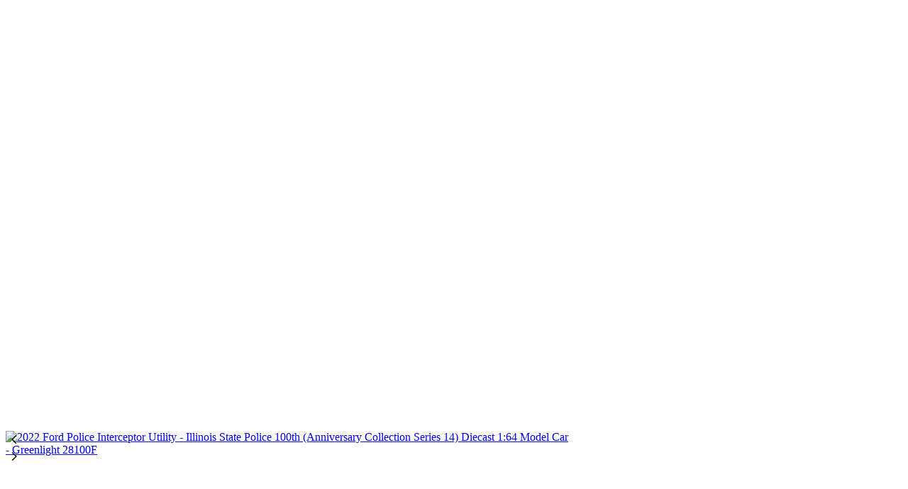

--- FILE ---
content_type: text/html; charset=utf-8
request_url: https://www.karsondiecast.com/collections/police/products/2022-ford-police-interceptor-utility-illinois-state-police-100th-anniversary-collection-series-14-diecast-1-64-model-car-greenlight-28100f-1?view=lightbox
body_size: 2647
content:


<div id="shopify-section-product-template" class="shopify-section">
<div itemscope itemtype="http://schema.org/Product" data-section-type="product-template">
  <meta itemprop="url" content="https://www.karsondiecast.com/products/2022-ford-police-interceptor-utility-illinois-state-police-100th-anniversary-collection-series-14-diecast-1-64-model-car-greenlight-28100f-1" />
  <meta itemprop="image" content="http://www.karsondiecast.com/cdn/shop/products/28100F_0dc3e3be-9aad-4593-84c8-97cfaf821419_grande.jpg?v=1762452057" />

  

  <style type="text/css">
  @media (min-width: 768px) {
    
      .product-gallery__image-1 {
          width: calc((100vh - 275px) * 1.3333333333333333);
      }
    
  }
  
    .gallery-thumbs__image-1 .rimage-outer-wrapper {
      width: 90px;
    }
  
  </style>

  <div class="product-container cf">
    <div class="product-gallery single-image">
      <div class="swiper-container gallery-top">
        <div class="swiper-wrapper">
          
          <div class="swiper-slide" data-featured="true">
            <a class="product-gallery__image product-gallery__image-1" href="//www.karsondiecast.com/cdn/shop/products/28100F_0dc3e3be-9aad-4593-84c8-97cfaf821419_2048x.jpg?v=1762452057" title="2022 Ford Police Interceptor Utility - Illinois State Police 100th (Anniversary Collection Series 14) Diecast 1:64 Model Car - Greenlight 28100F" data-full-size-src="//www.karsondiecast.com/cdn/shop/products/28100F_0dc3e3be-9aad-4593-84c8-97cfaf821419.jpg?v=1762452057">
              <div class="rimage-outer-wrapper" style="max-width: 800px; max-height: 600px">
  <div class="rimage-wrapper lazyload--placeholder" style="padding-top:75.0%">
    
    
    <img class="rimage__image lazyload fade-in "
      data-src="//www.karsondiecast.com/cdn/shop/products/28100F_0dc3e3be-9aad-4593-84c8-97cfaf821419_{width}x.jpg?v=1762452057"
      data-widths="[180, 220, 300, 360, 460, 540, 720, 900, 1080, 1296, 1512, 1728, 2048]"
      data-aspectratio="1.3333333333333333"
      data-sizes="auto"
      alt="2022 Ford Police Interceptor Utility - Illinois State Police 100th (Anniversary Collection Series 14) Diecast 1:64 Model Car - Greenlight 28100F"
      >

    <noscript>
      
      <img src="//www.karsondiecast.com/cdn/shop/products/28100F_0dc3e3be-9aad-4593-84c8-97cfaf821419_1024x1024.jpg?v=1762452057" alt="2022 Ford Police Interceptor Utility - Illinois State Police 100th (Anniversary Collection Series 14) Diecast 1:64 Model Car - Greenlight 28100F" class="rimage__image">
    </noscript>
  </div>
</div>


            </a>
          </div>
          
        </div>
        <div class="swiper-button-prev"><svg viewBox="0 0 24 24" height="24" width="24" xmlns="http://www.w3.org/2000/svg">
  <title>Left</title>
  <path d="M14.298 18.187l1.061-1.061-5.127-5.126 5.127-5.126-1.061-1.061-6.187 6.187z"></path>
</svg></div>
        <div class="swiper-button-next"><svg viewBox="0 0 24 24" height="24" width="24" xmlns="http://www.w3.org/2000/svg">
  <title>Right</title>
  <path d="M9.702 18.187l-1.061-1.061 5.127-5.126-5.127-5.126 1.061-1.061 6.187 6.187z"></path>
</svg></div>
      </div>
      <div class="gallery-thumbs">
        
        <a href="#" class="gallery-thumbs__image-1"><div class="rimage-outer-wrapper" style="max-width: 800px; max-height: 600px">
  <div class="rimage-wrapper lazyload--placeholder" style="padding-top:75.0%">
    
    
    <img class="rimage__image lazyload fade-in "
      data-src="//www.karsondiecast.com/cdn/shop/products/28100F_0dc3e3be-9aad-4593-84c8-97cfaf821419_{width}x.jpg?v=1762452057"
      data-widths="[180, 220, 300, 360, 460, 540, 720, 900, 1080, 1296, 1512, 1728, 2048]"
      data-aspectratio="1.3333333333333333"
      data-sizes="auto"
      alt="2022 Ford Police Interceptor Utility - Illinois State Police 100th (Anniversary Collection Series 14) Diecast 1:64 Model Car - Greenlight 28100F"
      >

    <noscript>
      
      <img src="//www.karsondiecast.com/cdn/shop/products/28100F_0dc3e3be-9aad-4593-84c8-97cfaf821419_1024x1024.jpg?v=1762452057" alt="2022 Ford Police Interceptor Utility - Illinois State Police 100th (Anniversary Collection Series 14) Diecast 1:64 Model Car - Greenlight 28100F" class="rimage__image">
    </noscript>
  </div>
</div>

</a>
        
      </div>
    </div><!-- /.product-gallery -->

    <div class="product-info">
        <div class="inner">
            





            <div class="majorinfo ">
              

              <h1 class="product-title" itemprop="name">2022 Ford Police Interceptor Utility - Illinois State Police 100th (Anniversary Collection Series 14) Diecast 1:64 Model Car - Greenlight 28100F</h1>

              <div class="pricearea" itemprop="offers" itemscope itemtype="http://schema.org/Offer">
                <meta itemprop="price" content="10.95" />
                <meta itemprop="priceCurrency" content="USD" />
                
                <link itemprop="availability" href="http://schema.org/InStock" />
                

                
                <span class="price theme-money">$10.95</span>
              </div>

              <div class="product-classification">
                
                
                
                
                <div class="vendor">Brand: <span itemprop="brand"><a href="/collections/greenlight" title="">Greenlight</a></span></div>
                

                
                <div class="sku ">SKU: <span class="sku__value">28100F</span></div>
                
              </div>
            </div>

            

            

            <form method="post" action="/cart/add" id="product_form_6723392241731" accept-charset="UTF-8" class="product-form" enctype="multipart/form-data" data-product-id="6723392241731" data-ajax="true" data-enable-history-state="false"><input type="hidden" name="form_type" value="product" /><input type="hidden" name="utf8" value="✓" />
              
              
                <shopify-payment-terms variant-id="40143714582595" shopify-meta="{&quot;type&quot;:&quot;product&quot;,&quot;currency_code&quot;:&quot;USD&quot;,&quot;country_code&quot;:&quot;US&quot;,&quot;variants&quot;:[{&quot;id&quot;:40143714582595,&quot;price_per_term&quot;:&quot;$5.47&quot;,&quot;full_price&quot;:&quot;$10.95&quot;,&quot;eligible&quot;:false,&quot;available&quot;:true,&quot;number_of_payment_terms&quot;:2}],&quot;min_price&quot;:&quot;$35.00&quot;,&quot;max_price&quot;:&quot;$30,000.00&quot;,&quot;financing_plans&quot;:[{&quot;min_price&quot;:&quot;$35.00&quot;,&quot;max_price&quot;:&quot;$49.99&quot;,&quot;terms&quot;:[{&quot;apr&quot;:0,&quot;loan_type&quot;:&quot;split_pay&quot;,&quot;installments_count&quot;:2}]},{&quot;min_price&quot;:&quot;$50.00&quot;,&quot;max_price&quot;:&quot;$149.99&quot;,&quot;terms&quot;:[{&quot;apr&quot;:0,&quot;loan_type&quot;:&quot;split_pay&quot;,&quot;installments_count&quot;:4}]},{&quot;min_price&quot;:&quot;$150.00&quot;,&quot;max_price&quot;:&quot;$999.99&quot;,&quot;terms&quot;:[{&quot;apr&quot;:0,&quot;loan_type&quot;:&quot;split_pay&quot;,&quot;installments_count&quot;:4},{&quot;apr&quot;:15,&quot;loan_type&quot;:&quot;interest&quot;,&quot;installments_count&quot;:3},{&quot;apr&quot;:15,&quot;loan_type&quot;:&quot;interest&quot;,&quot;installments_count&quot;:6},{&quot;apr&quot;:15,&quot;loan_type&quot;:&quot;interest&quot;,&quot;installments_count&quot;:12}]},{&quot;min_price&quot;:&quot;$1,000.00&quot;,&quot;max_price&quot;:&quot;$30,000.00&quot;,&quot;terms&quot;:[{&quot;apr&quot;:15,&quot;loan_type&quot;:&quot;interest&quot;,&quot;installments_count&quot;:3},{&quot;apr&quot;:15,&quot;loan_type&quot;:&quot;interest&quot;,&quot;installments_count&quot;:6},{&quot;apr&quot;:15,&quot;loan_type&quot;:&quot;interest&quot;,&quot;installments_count&quot;:12}]}],&quot;installments_buyer_prequalification_enabled&quot;:false,&quot;seller_id&quot;:520950}" ux-mode="iframe" show-new-buyer-incentive="false"></shopify-payment-terms>
              
              <div class="productoptions section">
                
                
                <input type="hidden" name="id" value="40143714582595" />
                

                <div class="with-payment-button">
                  
                    <div>
                      <label for="quantity">Quantity</label>
                      <input class="quantity" name="quantity" value="1" size="2" />
                    </div>
                    <button type="submit" name="add" class="add-to-cart button button--alt">Add to cart</button>
                    <div data-shopify="payment-button" class="shopify-payment-button"> <shopify-accelerated-checkout recommended="{&quot;supports_subs&quot;:true,&quot;supports_def_opts&quot;:false,&quot;name&quot;:&quot;shop_pay&quot;,&quot;wallet_params&quot;:{&quot;shopId&quot;:2478866479,&quot;merchantName&quot;:&quot;Karson Diecast Co.&quot;,&quot;personalized&quot;:true}}" fallback="{&quot;supports_subs&quot;:true,&quot;supports_def_opts&quot;:true,&quot;name&quot;:&quot;buy_it_now&quot;,&quot;wallet_params&quot;:{}}" access-token="888c357749c8c691268ab8538748085a" buyer-country="US" buyer-locale="en" buyer-currency="USD" variant-params="[{&quot;id&quot;:40143714582595,&quot;requiresShipping&quot;:true}]" shop-id="2478866479" enabled-flags="[&quot;d6d12da0&quot;,&quot;ae0f5bf6&quot;]" > <div class="shopify-payment-button__button" role="button" disabled aria-hidden="true" style="background-color: transparent; border: none"> <div class="shopify-payment-button__skeleton">&nbsp;</div> </div> <div class="shopify-payment-button__more-options shopify-payment-button__skeleton" role="button" disabled aria-hidden="true">&nbsp;</div> </shopify-accelerated-checkout> <small id="shopify-buyer-consent" class="hidden" aria-hidden="true" data-consent-type="subscription"> This item is a recurring or deferred purchase. By continuing, I agree to the <span id="shopify-subscription-policy-button">cancellation policy</span> and authorize you to charge my payment method at the prices, frequency and dates listed on this page until my order is fulfilled or I cancel, if permitted. </small> </div>
                  
                </div>
              </div><!-- /.options -->

              
              
              
            <input type="hidden" name="product-id" value="6723392241731" /><input type="hidden" name="section-id" value="product-template" /></form>

          

          
          
          <div class="section"><a href="/collections/police/products/2022-ford-police-interceptor-utility-illinois-state-police-100th-anniversary-collection-series-14-diecast-1-64-model-car-greenlight-28100f-1">See full details <span class="icon-arrow3-right"></span></a></div>
          
        </div>
    </div><!-- /#product-info -->
  </div><!-- /.product-container -->

  

</div>




</div>

<script type="application/json" id="ProductJson-6723392241731">
  {"id":6723392241731,"title":"2022 Ford Police Interceptor Utility - Illinois State Police 100th (Anniversary Collection Series 14) Diecast 1:64 Model Car - Greenlight 28100F","handle":"2022-ford-police-interceptor-utility-illinois-state-police-100th-anniversary-collection-series-14-diecast-1-64-model-car-greenlight-28100f-1","description":"\u003ch2 style=\"text-align: center;\" data-mce-fragment=\"1\"\u003e\u003cstrong data-mce-fragment=\"1\"\u003e2022 Ford Police Interceptor Utility - Illinois State Police 100th (Anniversary Collection) Series 14 Diecast 1:64 Model Car – Greenlight\u003c\/strong\u003e\u003c\/h2\u003e\n\u003ch2 style=\"text-align: center;\" data-mce-fragment=\"1\"\u003e\u003cspan style=\"font-size: 0.875rem;\"\u003eThis detailed model features\u003c\/span\u003e\u003c\/h2\u003e\n\u003cul data-mce-fragment=\"1\"\u003e\n\u003cul data-mce-fragment=\"1\"\u003e\n\u003cli data-mce-fragment=\"1\"\u003eNEW in BLISTER PACK\u003c\/li\u003e\n\u003cli data-mce-fragment=\"1\"\u003eHighly Detailed\u003c\/li\u003e\n\u003cli data-mce-fragment=\"1\"\u003e1\/64 Scale\u003c\/li\u003e\n\u003cli data-mce-fragment=\"1\"\u003eOfficially Licensed Product\u003c\/li\u003e\n\u003c\/ul\u003e\n\u003cli data-mce-fragment=\"1\"\u003eAGES 14+\u003c\/li\u003e\n\u003c\/ul\u003e","published_at":"2026-01-13T12:00:02-05:00","created_at":"2022-08-24T13:29:06-04:00","vendor":"Greenlight","type":"Ford","tags":["1:64","Anniversary Series","Ford","NEW","Police"],"price":1095,"price_min":1095,"price_max":1095,"available":true,"price_varies":false,"compare_at_price":null,"compare_at_price_min":0,"compare_at_price_max":0,"compare_at_price_varies":false,"variants":[{"id":40143714582595,"title":"Default Title","option1":"Default Title","option2":null,"option3":null,"sku":"28100F","requires_shipping":true,"taxable":true,"featured_image":null,"available":true,"name":"2022 Ford Police Interceptor Utility - Illinois State Police 100th (Anniversary Collection Series 14) Diecast 1:64 Model Car - Greenlight 28100F","public_title":null,"options":["Default Title"],"price":1095,"weight":227,"compare_at_price":null,"inventory_management":"shopify","barcode":"810087060336","requires_selling_plan":false,"selling_plan_allocations":[]}],"images":["\/\/www.karsondiecast.com\/cdn\/shop\/products\/28100F_0dc3e3be-9aad-4593-84c8-97cfaf821419.jpg?v=1762452057"],"featured_image":"\/\/www.karsondiecast.com\/cdn\/shop\/products\/28100F_0dc3e3be-9aad-4593-84c8-97cfaf821419.jpg?v=1762452057","options":["Title"],"media":[{"alt":null,"id":22283549835331,"position":1,"preview_image":{"aspect_ratio":1.333,"height":600,"width":800,"src":"\/\/www.karsondiecast.com\/cdn\/shop\/products\/28100F_0dc3e3be-9aad-4593-84c8-97cfaf821419.jpg?v=1762452057"},"aspect_ratio":1.333,"height":600,"media_type":"image","src":"\/\/www.karsondiecast.com\/cdn\/shop\/products\/28100F_0dc3e3be-9aad-4593-84c8-97cfaf821419.jpg?v=1762452057","width":800}],"requires_selling_plan":false,"selling_plan_groups":[],"content":"\u003ch2 style=\"text-align: center;\" data-mce-fragment=\"1\"\u003e\u003cstrong data-mce-fragment=\"1\"\u003e2022 Ford Police Interceptor Utility - Illinois State Police 100th (Anniversary Collection) Series 14 Diecast 1:64 Model Car – Greenlight\u003c\/strong\u003e\u003c\/h2\u003e\n\u003ch2 style=\"text-align: center;\" data-mce-fragment=\"1\"\u003e\u003cspan style=\"font-size: 0.875rem;\"\u003eThis detailed model features\u003c\/span\u003e\u003c\/h2\u003e\n\u003cul data-mce-fragment=\"1\"\u003e\n\u003cul data-mce-fragment=\"1\"\u003e\n\u003cli data-mce-fragment=\"1\"\u003eNEW in BLISTER PACK\u003c\/li\u003e\n\u003cli data-mce-fragment=\"1\"\u003eHighly Detailed\u003c\/li\u003e\n\u003cli data-mce-fragment=\"1\"\u003e1\/64 Scale\u003c\/li\u003e\n\u003cli data-mce-fragment=\"1\"\u003eOfficially Licensed Product\u003c\/li\u003e\n\u003c\/ul\u003e\n\u003cli data-mce-fragment=\"1\"\u003eAGES 14+\u003c\/li\u003e\n\u003c\/ul\u003e"}
</script>
